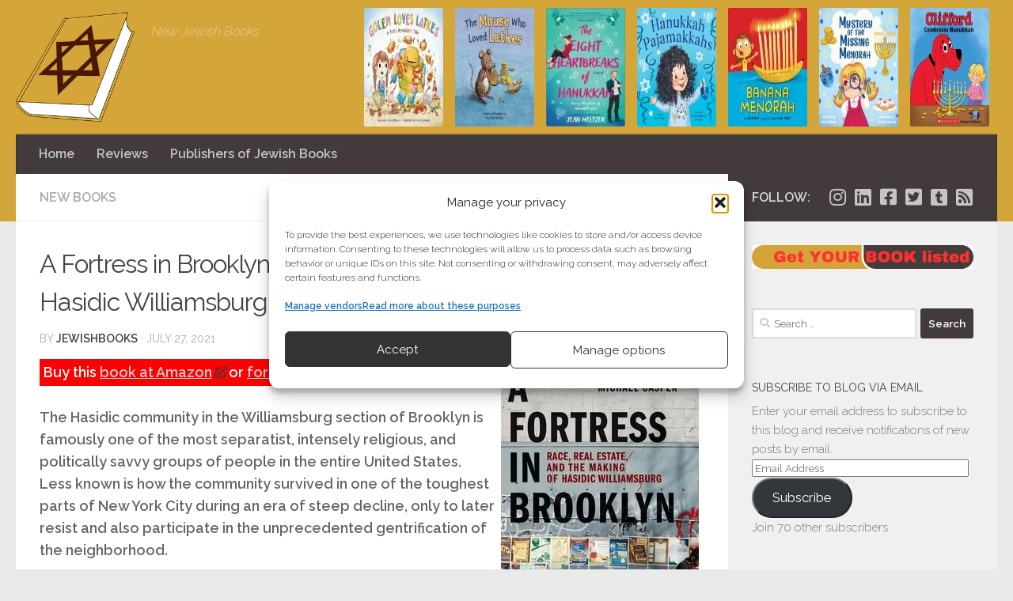

--- FILE ---
content_type: text/html; charset=utf-8
request_url: https://www.google.com/recaptcha/api2/aframe
body_size: 268
content:
<!DOCTYPE HTML><html><head><meta http-equiv="content-type" content="text/html; charset=UTF-8"></head><body><script nonce="yvG4avFYBjijGAKDHxWdoQ">/** Anti-fraud and anti-abuse applications only. See google.com/recaptcha */ try{var clients={'sodar':'https://pagead2.googlesyndication.com/pagead/sodar?'};window.addEventListener("message",function(a){try{if(a.source===window.parent){var b=JSON.parse(a.data);var c=clients[b['id']];if(c){var d=document.createElement('img');d.src=c+b['params']+'&rc='+(localStorage.getItem("rc::a")?sessionStorage.getItem("rc::b"):"");window.document.body.appendChild(d);sessionStorage.setItem("rc::e",parseInt(sessionStorage.getItem("rc::e")||0)+1);localStorage.setItem("rc::h",'1769374182892');}}}catch(b){}});window.parent.postMessage("_grecaptcha_ready", "*");}catch(b){}</script></body></html>